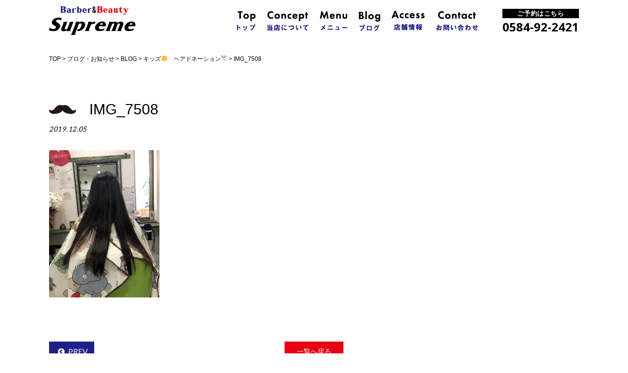

--- FILE ---
content_type: text/html; charset=UTF-8
request_url: https://bandb-supreme.com/info/%E3%82%AD%E3%83%83%E3%82%BA%F0%9F%91%A9%E3%80%80%E3%83%98%E3%82%A2%E3%83%89%E3%83%8D%E3%83%BC%E3%82%B7%E3%83%A7%E3%83%B3%E2%9C%82/attachment/img_7508/
body_size: 16506
content:
<!DOCTYPE html>
<html lang="ja">
<head>
<meta charset="utf-8">
<!-- Google Tag Manager -->
<script>(function(w,d,s,l,i){w[l]=w[l]||[];w[l].push({'gtm.start':
new Date().getTime(),event:'gtm.js'});var f=d.getElementsByTagName(s)[0],
j=d.createElement(s),dl=l!='dataLayer'?'&l='+l:'';j.async=true;j.src=
'https://www.googletagmanager.com/gtm.js?id='+i+dl;f.parentNode.insertBefore(j,f);
})(window,document,'script','dataLayer','GTM-WQR7S5T');</script>
<!-- End Google Tag Manager -->
<meta name="viewport" content="width=device-width,initial-scale=1.0" />
<meta name="format-detection" content="telephone=no">
<title>Barber&amp;Beauty Supreme</title>
<link rel="stylesheet" href="https://bandb-supreme.com/wp-content/themes/bandb-supreme/css/reset.css" />
<link rel="stylesheet" href="https://bandb-supreme.com/wp-content/themes/bandb-supreme/css/common.css" />
<link rel="stylesheet" href="https://bandb-supreme.com/wp-content/themes/bandb-supreme/style.css" />
<link rel="stylesheet" href="https://bandb-supreme.com/wp-content/themes/bandb-supreme/single.css" />
<link rel="stylesheet" href="https://bandb-supreme.com/wp-content/themes/bandb-supreme/responsive.css" />
<link rel="stylesheet" href="//maxcdn.bootstrapcdn.com/font-awesome/4.5.0/css/font-awesome.min.css">
<link href="https://fonts.googleapis.com/css?family=Lato|Open+Sans:300i,600,600i,700" rel="stylesheet">
<script src="https://code.jquery.com/jquery-1.10.1.min.js"></script>
<!-- responsiveslides -->
<link rel="stylesheet" href="https://bandb-supreme.com/wp-content/themes/bandb-supreme/css/libs/responsiveslides.css">
<script src="https://bandb-supreme.com/wp-content/themes/bandb-supreme/js/libs/responsiveslides.min.js"></script>
<!-- //responsiveslides -->
<!-- Global site tag (gtag.js) - Google Analytics -->
<script async src="https://www.googletagmanager.com/gtag/js?id=UA-56817011-28"></script>
<script>
  window.dataLayer = window.dataLayer || [];
  function gtag(){dataLayer.push(arguments);}
  gtag('js', new Date());

  gtag('config', 'UA-56817011-28');
</script>
<!--[if lt IE 9]>
<script src="https://bandb-supreme.com/wp-content/themes/bandb-supreme/js/libs/html5shiv.js"></script>
<![endif]-->
<link rel='dns-prefetch' href='//s.w.org' />
<link rel="alternate" type="application/rss+xml" title="Barber&amp;Beauty Supreme &raquo; IMG_7508 のコメントのフィード" href="https://bandb-supreme.com/info/%e3%82%ad%e3%83%83%e3%82%ba%f0%9f%91%a9%e3%80%80%e3%83%98%e3%82%a2%e3%83%89%e3%83%8d%e3%83%bc%e3%82%b7%e3%83%a7%e3%83%b3%e2%9c%82/attachment/img_7508/feed/" />
		<script type="text/javascript">
			window._wpemojiSettings = {"baseUrl":"https:\/\/s.w.org\/images\/core\/emoji\/11\/72x72\/","ext":".png","svgUrl":"https:\/\/s.w.org\/images\/core\/emoji\/11\/svg\/","svgExt":".svg","source":{"concatemoji":"https:\/\/bandb-supreme.com\/wp-includes\/js\/wp-emoji-release.min.js?ver=4.9.26"}};
			!function(e,a,t){var n,r,o,i=a.createElement("canvas"),p=i.getContext&&i.getContext("2d");function s(e,t){var a=String.fromCharCode;p.clearRect(0,0,i.width,i.height),p.fillText(a.apply(this,e),0,0);e=i.toDataURL();return p.clearRect(0,0,i.width,i.height),p.fillText(a.apply(this,t),0,0),e===i.toDataURL()}function c(e){var t=a.createElement("script");t.src=e,t.defer=t.type="text/javascript",a.getElementsByTagName("head")[0].appendChild(t)}for(o=Array("flag","emoji"),t.supports={everything:!0,everythingExceptFlag:!0},r=0;r<o.length;r++)t.supports[o[r]]=function(e){if(!p||!p.fillText)return!1;switch(p.textBaseline="top",p.font="600 32px Arial",e){case"flag":return s([55356,56826,55356,56819],[55356,56826,8203,55356,56819])?!1:!s([55356,57332,56128,56423,56128,56418,56128,56421,56128,56430,56128,56423,56128,56447],[55356,57332,8203,56128,56423,8203,56128,56418,8203,56128,56421,8203,56128,56430,8203,56128,56423,8203,56128,56447]);case"emoji":return!s([55358,56760,9792,65039],[55358,56760,8203,9792,65039])}return!1}(o[r]),t.supports.everything=t.supports.everything&&t.supports[o[r]],"flag"!==o[r]&&(t.supports.everythingExceptFlag=t.supports.everythingExceptFlag&&t.supports[o[r]]);t.supports.everythingExceptFlag=t.supports.everythingExceptFlag&&!t.supports.flag,t.DOMReady=!1,t.readyCallback=function(){t.DOMReady=!0},t.supports.everything||(n=function(){t.readyCallback()},a.addEventListener?(a.addEventListener("DOMContentLoaded",n,!1),e.addEventListener("load",n,!1)):(e.attachEvent("onload",n),a.attachEvent("onreadystatechange",function(){"complete"===a.readyState&&t.readyCallback()})),(n=t.source||{}).concatemoji?c(n.concatemoji):n.wpemoji&&n.twemoji&&(c(n.twemoji),c(n.wpemoji)))}(window,document,window._wpemojiSettings);
		</script>
		<style type="text/css">
img.wp-smiley,
img.emoji {
	display: inline !important;
	border: none !important;
	box-shadow: none !important;
	height: 1em !important;
	width: 1em !important;
	margin: 0 .07em !important;
	vertical-align: -0.1em !important;
	background: none !important;
	padding: 0 !important;
}
</style>
<script>if (document.location.protocol != "https:") {document.location = document.URL.replace(/^http:/i, "https:");}</script><link rel='https://api.w.org/' href='https://bandb-supreme.com/wp-json/' />
<link rel="EditURI" type="application/rsd+xml" title="RSD" href="https://bandb-supreme.com/xmlrpc.php?rsd" />
<link rel="wlwmanifest" type="application/wlwmanifest+xml" href="https://bandb-supreme.com/wp-includes/wlwmanifest.xml" /> 
<link rel='shortlink' href='https://bandb-supreme.com/?p=1559' />
<link rel="alternate" type="application/json+oembed" href="https://bandb-supreme.com/wp-json/oembed/1.0/embed?url=https%3A%2F%2Fbandb-supreme.com%2Finfo%2F%25e3%2582%25ad%25e3%2583%2583%25e3%2582%25ba%25f0%259f%2591%25a9%25e3%2580%2580%25e3%2583%2598%25e3%2582%25a2%25e3%2583%2589%25e3%2583%258d%25e3%2583%25bc%25e3%2582%25b7%25e3%2583%25a7%25e3%2583%25b3%25e2%259c%2582%2Fattachment%2Fimg_7508%2F" />
<link rel="alternate" type="text/xml+oembed" href="https://bandb-supreme.com/wp-json/oembed/1.0/embed?url=https%3A%2F%2Fbandb-supreme.com%2Finfo%2F%25e3%2582%25ad%25e3%2583%2583%25e3%2582%25ba%25f0%259f%2591%25a9%25e3%2580%2580%25e3%2583%2598%25e3%2582%25a2%25e3%2583%2589%25e3%2583%258d%25e3%2583%25bc%25e3%2582%25b7%25e3%2583%25a7%25e3%2583%25b3%25e2%259c%2582%2Fattachment%2Fimg_7508%2F&#038;format=xml" />
</head>

<body data-rsssl=1>
<!-- Google Tag Manager (noscript) -->
<noscript><iframe src="https://www.googletagmanager.com/ns.html?id=GTM-WQR7S5T"
height="0" width="0" style="display:none;visibility:hidden"></iframe></noscript>
<!-- End Google Tag Manager (noscript) -->
<!-- header -->
<header class="header">
    <div class="nav">
    <div class="container clearfix">
      <p class="logo"><a href="https://bandb-supreme.com/"><img src="https://bandb-supreme.com/wp-content/themes/bandb-supreme/img/common/logo.png" srcset="https://bandb-supreme.com/wp-content/themes/bandb-supreme/img/common/logo_2x.png 2x" alt="Barber&Beauty Supreme" width="176" height="58"/></a></p>
      <div class="box clearfix">
        <nav class="gnav">
          <ul class="clearfix">
            <li><a href="https://bandb-supreme.com/"><img src="https://bandb-supreme.com/wp-content/themes/bandb-supreme/img/common/nav1.png" alt="トップ" width="38" height="39" srcset="https://bandb-supreme.com/wp-content/themes/bandb-supreme/img/common/nav1_2x.png 2x"/></a></li>
            <li><a href="https://bandb-supreme.com/#concept"><img src="https://bandb-supreme.com/wp-content/themes/bandb-supreme/img/common/nav2.png" alt="当店について" width="85" height="41" srcset="https://bandb-supreme.com/wp-content/themes/bandb-supreme/img/common/nav2_2x.png 2x"/></a></li>
            <li><a href="https://bandb-supreme.com/#menu"><img src="https://bandb-supreme.com/wp-content/themes/bandb-supreme/img/common/nav3.png" alt="メニュー" width="56" height="39" srcset="https://bandb-supreme.com/wp-content/themes/bandb-supreme/img/common/nav3_2x.png 2x"/></a></li>
            <li><a href="https://bandb-supreme.com/#blog"><img src="https://bandb-supreme.com/wp-content/themes/bandb-supreme/img/common/nav4.png" alt="ブログ" width="44" height="41" srcset="https://bandb-supreme.com/wp-content/themes/bandb-supreme/img/common/nav4_2x.png 2x"/></a></li>
            <li><a href="#access"><img src="https://bandb-supreme.com/wp-content/themes/bandb-supreme/img/common/nav5.png" alt="店舗情報" width="68" height="40" srcset="https://bandb-supreme.com/wp-content/themes/bandb-supreme/img/common/nav5_2x.png 2x"/></a></li>
            <li><a href="#contact"><img src="https://bandb-supreme.com/wp-content/themes/bandb-supreme/img/common/nav6.png" alt="お問い合わせ" width="85" height="41" srcset="https://bandb-supreme.com/wp-content/themes/bandb-supreme/img/common/nav6_2x.png 2x"/></a></li>
          </ul>
        </nav>
        <p class="yoyaku"><span>ご予約はこちら</span><a href="tel:0584922421" class="webfont_os">0584-92-2421</a></p>
      </div>
    </div>
    <!--スマホ用ナビボタン-->
    <div class="sp_navbtn">
      <div class="btnHamburger"> </div>
    </div>
    <nav class="sp_nav" style="display:none;">
      <ul>
        <li><a href="https://bandb-supreme.com/">トップ</a></li>
        <li><a href="https://bandb-supreme.com/#concept">当店について</a></li>
        <li><a href="https://bandb-supreme.com/#menu">メニュー</a></li>
        <li><a href="https://bandb-supreme.com/#blog">ブログ</a></li>
        <li><a href="https://bandb-supreme.com/#access">店舗情報</a></li>
        <li><a href="https://bandb-supreme.com/#contact">お問い合わせ</a></li>
      </ul>
    </nav>
  </div>
</header>
<!-- //header --> 

<!-- main -->
<div class="main">
  <p id="pankuzu"><!-- Breadcrumb NavXT 6.1.0 -->
<span property="itemListElement" typeof="ListItem"><a property="item" typeof="WebPage" title="Barber&amp;Beauty Supremeへ移動" href="https://bandb-supreme.com" class="home"><span property="name">TOP</span></a><meta property="position" content="1"></span> &gt; <span property="itemListElement" typeof="ListItem"><a property="item" typeof="WebPage" title="ブログ・お知らせへ移動" href="https://bandb-supreme.com/blog/" class="post-root post post-post"><span property="name">ブログ・お知らせ</span></a><meta property="position" content="2"></span> &gt; <span property="itemListElement" typeof="ListItem"><a property="item" typeof="WebPage" title="BLOGのカテゴリーアーカイブへ移動" href="https://bandb-supreme.com/category/info/?post_type=attachment" class="taxonomy category"><span property="name">BLOG</span></a><meta property="position" content="3"></span> &gt; <span property="itemListElement" typeof="ListItem"><a property="item" typeof="WebPage" title="キッズ👩　ヘアドネーション✂へ移動" href="https://bandb-supreme.com/info/%e3%82%ad%e3%83%83%e3%82%ba%f0%9f%91%a9%e3%80%80%e3%83%98%e3%82%a2%e3%83%89%e3%83%8d%e3%83%bc%e3%82%b7%e3%83%a7%e3%83%b3%e2%9c%82/" class="post post-post"><span property="name">キッズ👩　ヘアドネーション✂</span></a><meta property="position" content="4"></span> &gt; <span property="itemListElement" typeof="ListItem"><span property="name">IMG_7508</span><meta property="position" content="5"></span></p>
  <!-- single -->
  <div id="single">
    <div class="container">
       
      <h1>IMG_7508</h1>
      <div class="date">
        <p class="ymd">2019.12.05</p>
        <p class="cat"></p>
      </div>
      <div class="post_image">
                      </div>
      <div id="post">
        <p class="attachment"><a href='https://bandb-supreme.com/wp-content/uploads/2019/12/IMG_7508.jpg'><img width="225" height="300" src="https://bandb-supreme.com/wp-content/uploads/2019/12/IMG_7508-225x300.jpg" class="attachment-medium size-medium" alt="" srcset="https://bandb-supreme.com/wp-content/uploads/2019/12/IMG_7508-225x300.jpg 225w, https://bandb-supreme.com/wp-content/uploads/2019/12/IMG_7508.jpg 480w" sizes="(max-width: 225px) 100vw, 225px" /></a></p>
      </div>
                  <div class="back_link">
        <div class="pagenation">
          <div class="previous"> <a href="https://bandb-supreme.com/info/%e3%82%ad%e3%83%83%e3%82%ba%f0%9f%91%a9%e3%80%80%e3%83%98%e3%82%a2%e3%83%89%e3%83%8d%e3%83%bc%e3%82%b7%e3%83%a7%e3%83%b3%e2%9c%82/" rel="prev"><i class="fa fa-chevron-circle-left" aria-hidden="true"></i>  PREV</a></div>
          <div class="next"></div>
        </div> 
        <div class="center_back_link"><a href="https://bandb-supreme.com/blog/">一覧へ戻る</a></div>
      </div>
    </div>
  </div>
</div>
<!-- //main -->
<!-- footer -->
<footer class="footer">
  <div class="access">
    <div class="container">
      <div class="ancher" id="access"></div>
      <h2 class="h2_title blue">Access<br><span>店舗情報</span></h2>
      <div class="clearfix">
        <p class="image"><img src="https://bandb-supreme.com/wp-content/themes/bandb-supreme/img/index/gaikan.jpg" srcset="https://bandb-supreme.com/wp-content/themes/bandb-supreme/img/index/gaikan_2x.jpg 2x" alt="" width="320" height="213"/></p>
        <div class="info">
          <p class="logo"><a href="https://bandb-supreme.com/"><img src="https://bandb-supreme.com/wp-content/themes/bandb-supreme/img/index/a_logo.png" srcset="https://bandb-supreme.com/wp-content/themes/bandb-supreme/img/index/a_logo_2x.png 2x" alt="Barber&Beauty Supreme" width="176" height="58"/></a><span>（大垣店）</span></p>
          <p class="ment">〒503-0997 岐阜県大垣市長松町1109-1<br>定休日　毎週月曜、第一火曜、第三日曜<br>営業時間　9:00～18:00 ※予約優先</p>
          <p class="tel webfont_os"><a href="tel:0584922421"><img src="https://bandb-supreme.com/wp-content/themes/bandb-supreme/img/common/tel.png" srcset="https://bandb-supreme.com/wp-content/themes/bandb-supreme/img/common/tel_2x.png 2x" alt="" width="35" height="25"/>0584-92-2421</a></p>
        </div>
        
        <!-- カレンダーbox連動 -->
        <div class="calendar">
          <div id="bizCallendar01" style="float:left;margin-right:10px;"></div>
          <div id="bizCallendar02" style="float:left;"></div>
<script type="text/javascript" 
src="https://calendarbox.net/bizcal/bizcalendarw.js?calendarid=00004909" 
id="bizCalJs">
</script>
        </div>
      </div>
      <iframe src="https://www.google.com/maps/embed?pb=!1m18!1m12!1m3!1d3253.6686369489616!2d136.56715939999998!3d35.363868999999994!2m3!1f0!2f0!3f0!3m2!1i1024!2i768!4f13.1!3m3!1m2!1s0x6003b4477bda8813%3A0xac7e2aa8e3e38593!2z44OY44Ki44O844K144Ot44Oz44OI44Of44OA!5e0!3m2!1sja!2sjp!4v1436755647068" width="1080" height="300" frameborder="0" style="border:0" allowfullscreen></iframe>
    </div>
  </div>
  <div class="contact">
    <div class="container">
      <div class="ancher" id="contact"></div>
      <h2 class="h2_title">Contact<br><span>お問い合わせ</span></h2>
      <form method="post" action="https://bandb-supreme.com/wp-content/themes/bandb-supreme/mail.php">
        <table class="form_table">
          <tbody>
            <tr>
              <th class="required">お名前</th>
              <td><input type="text" name="お名前" required /></td>
            </tr>
            <tr>
              <th class="required">メールアドレス</th>
              <td><input type="email" name="Email" id="email1" required /></td>
            </tr>
            <tr>
              <th class="required">お電話番号</th>
              <td><input type="text" name="お電話番号" required /></td>
            </tr>
            <tr>
              <th>題名</th>
              <td><input type="text" name="題名"/></td>
            </tr>
            <tr class="textarea">
              <th class="required">お問い合わせ内容</th>
              <td><textarea name="お問い合わせ内容" required></textarea></td>
            </tr>
          </tbody>
        </table>
        <div id="btn_submit" class="ta_r">
          <button class="submit" id="submit" type="submit" value="送信">送信</button>
        </div>
      </form>
    </div>
  </div>
  <div class="footer_bottom">
    <div class="container clearfix">
      <p class="pagetop"><a href="#">BACK TO TOP<i class="fa fa-chevron-up"></i></a></p>
      <p class="copy webfont_os">2026 (C) Barber&amp;Beauty Supreme.</p>
    </div>
  </div>
</footer>
<script src="https://bandb-supreme.com/wp-content/themes/bandb-supreme/js/script.js"></script>
<script type='text/javascript' src='https://bandb-supreme.com/wp-includes/js/wp-embed.min.js?ver=4.9.26'></script>
</body>
</html>

--- FILE ---
content_type: text/css
request_url: https://bandb-supreme.com/wp-content/themes/bandb-supreme/css/common.css
body_size: 2633
content:
@charset "utf-8";
html {
	font-size: 62.5%;
}
body {
	font-family: "ヒラギノ角ゴ ProN W3", "Hiragino Kaku Gothic ProN", "游ゴシック", YuGothic, "メイリオ", Meiryo, sans-serif;
	font-size: 10px;
	font-size: 1.0rem;
	line-height: 1.5;
	width: 100%;
	-webkit-text-size-adjust: 100%; /* sp 横表示対応 */
	word-wrap: break-word; /* 英文自動折り返し */
}
*, *:before, *:after {
  box-sizing: border-box;
}
a[href^="tel:"]:hover {
	cursor: default;
	opacity: 1.0;
}
a {
	opacity: 1;
	text-decoration : none;
	color : #000;
	-webkit-transition: 0.3s;
	-moz-transition: 0.3s;
	-o-transition: 0.3s;
	-ms-transition: 0.3s;
	transition: 0.3s;
}
a:hover {
	opacity: 0.8;
	filter: alpha(opacity=80);
	-moz-opacity: 0.8;
}
img,
iframe {
    max-width: 100%;
    vertical-align: bottom;
}
img {
    height: auto;
}

/*------------------------------------------------------------
     common
------------------------------------------------------------ */
.bold {
	font-weight: bold;
}
.underline {
	text-decoration: underline;
}
.italic {
    font-style: italic;
}
.ta_c {
	text-align: center;
}
.ta_r {
	text-align: right;
}
.mb5 {
	margin-bottom : 5px;
}
.mb10 {
	margin-bottom : 10px;
}
.mb15 {
	margin-bottom : 15px;
}
.mb20 {
	margin-bottom : 20px;
}
.mb25 {
	margin-bottom : 25px;
}
.mb30 {
	margin-bottom : 30px;
}
.mb35 {
	margin-bottom : 35px;
}
.mb40 {
	margin-bottom : 40px;
}
.mb45 {
	margin-bottom : 45px;
}
.mb50 {
	margin-bottom : 50px;
}
.pc{
	display:block;
	}
.tab{
	display:none;
	}
.sp{
	display:none;
	}
.pc_br{
	display:block;
	}
.sp_br{
	display:none;
	}
.pc_speace{
	display:block;
	}
.sp_speace{
	display:none;
	}
img.pc {
    display: inline;
}
img.sp {
    display: none;
}
    .spt {
        display: none;
    }
    .spo {
        display: none;
    }
/*==========================================================
      Target Devices # Tablet MobilePC #
============================================================ */
@media screen and (max-width: 1023px) { /* コンテンツ幅に合わせて変更 */
.br_pc{
	display:none;
	}
.br_sp{
	display:block;
	}
.pc_speace{
	display:none;
	}
.sp_speace{
	display:block;
	}
}

/*==========================================================
      Target Devices # Smart Phone and Tablet #
============================================================ */
@media screen and (max-width: 767px) {
    .spt {
        display: block;
    }
    .spt_n {
        display: none;
    }
}

/*==========================================================
      Target Devices # Smart Phone Only #
============================================================ */
@media screen and (max-width: 479px) {
    .spo {
        display: block;
    }
}






--- FILE ---
content_type: application/javascript
request_url: https://bandb-supreme.com/wp-content/themes/bandb-supreme/js/script.js
body_size: 4005
content:
// JavaScript Document
/* ==========================================================================

   * スムーススクロール *
   * #で始まるアンカーをクリックした場合ときスムーススクロールをする
   * 特定のリンクを除外する $('a[href^=#]:not(.rslides_tabs a[href^=#])')
   * 特定のリンクを除外する（複数形） $('a[href^=#]:not(a[href=#hoge]),a[href=#hogehoge])')
   
============================================================================ */
$(function(){ 
   $('a[href^=#]').click(function() {
      var speed = 700; // ミリ秒
      var href= $(this).attr("href");
      var target = $(href == "#" || href == "" ? 'html' : href);
      var position = target.offset().top;
      $('body,html').animate({scrollTop:position}, speed, 'swing');
      return false;
   });
});

/* ==========================================================================

   * スクロールしたらフェードインされる≪TOPに戻る≫ボタン *
   * id指定
   
============================================================================ */
$(function() {
	var topBtn = $('#pageTop'); //id指定
	topBtn.hide();
	$(window).scroll(function () {
		if ($(this).scrollTop() > 700) {
			topBtn.fadeIn();
		} else {
			topBtn.fadeOut();
		}
	});
    topBtn.click(function () {
		$('body,html').animate({
			scrollTop: 0
		}, 700);
		return false;
    });
});

    
/* ==========================================================================

   * sp nav *
   
============================================================================ */
$(function(){$("nav.sp_nav").hide();$(".sp_navbtn").click(function(){$(this).toggleClass("menuOpen").next()
.slideToggle(//"fast"//"slow"//200
);});
    $("nav.sp_nav ul li a").click(function(){
        $("nav.sp_nav").hide();
    });
});


/* ==========================================================================

   * responsiveSlides *
   
   * ★★必須読込★★
   * <link rel="stylesheet" href="css/libs/responsiveslides.css">
   * <script src="js/libs/responsiveslides.min.js"></script>
   
   * HTML
   
     <ul class="rslides">
       <li><img src="#" alt=""/></li>
       <li><img src="#" alt=""/></li>
       <li><img src="#" alt=""/></li>
     </ul>
   
   * オプション
      
      nav: false,            // ページ送り表示（次へ前へのナビゲーションリンク）
      prevText: "前へ",       // Navがtrueのときに表示される文字
      nextText: "次へ",       // navがtrueのときに表示される文字
      random: false,         // 画像をランダム表示
      pause: false,          // 画像をマウスオーバー中スライドを止める
      maxwidth: "",           // スライドショーの最大横幅サイズ（px）
      namespace: "rslides",   // スライドに自動で付与されるクラス名を任意のものへ変更
   
   * http://responsiveslides.com/
   
============================================================================ */
// 以下は<body>タグ前に記載する

$(function() {
    $(".main_image .rslides").responsiveSlides(
	{
  auto: true,             // 自動スライド
  speed: 2000,            // スライドアニメーションのスピード
  timeout: 4000,          // スライドするまでの時間（画像表示時間）
  pager: false,	          // ページリンク表示（画像枚数分のリンク）
  pauseControls: true,   // ページャ等のコントローラーをマウスオーバー中スライドを止める
}
	);
  });

$(function() {
    $(".concept .rslides").responsiveSlides(
	{
  auto: true,             // 自動スライド
  speed: 2000,            // スライドアニメーションのスピード
  timeout: 4000,          // スライドするまでの時間（画像表示時間）
  pager: true,	          // ページリンク表示（画像枚数分のリンク）
  pauseControls: true,   // ページャ等のコントローラーをマウスオーバー中スライドを止める
}
	);
  });








